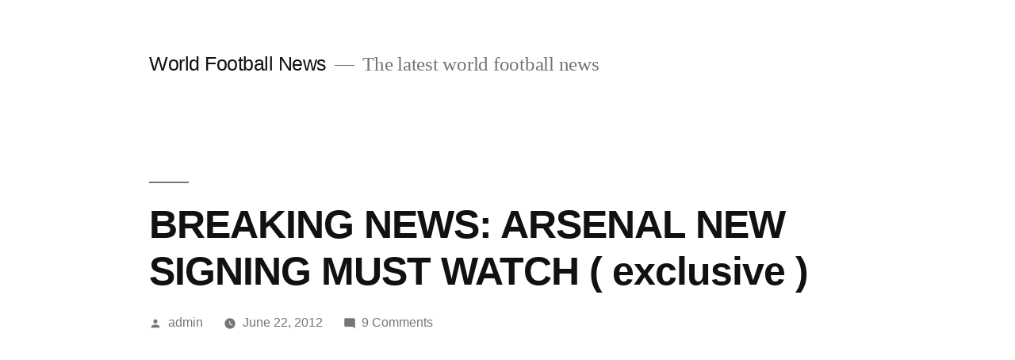

--- FILE ---
content_type: text/html; charset=UTF-8
request_url: https://www.world-football-news.info/breaking-news-arsenal-new-signing-must-watch-exclusive-2/
body_size: 10816
content:
<!doctype html>
<html lang="en-US">
<head>
	<meta charset="UTF-8" />
	<meta name="viewport" content="width=device-width, initial-scale=1.0" />
	<link rel="profile" href="https://gmpg.org/xfn/11" />
	<title>BREAKING NEWS: ARSENAL NEW SIGNING MUST WATCH ( exclusive ) &#8211; World Football News</title>
<meta name='robots' content='max-image-preview:large' />
<link rel="alternate" type="application/rss+xml" title="World Football News &raquo; Feed" href="https://www.world-football-news.info/feed/" />
<link rel="alternate" type="application/rss+xml" title="World Football News &raquo; Comments Feed" href="https://www.world-football-news.info/comments/feed/" />
<link rel="alternate" type="application/rss+xml" title="World Football News &raquo; BREAKING NEWS: ARSENAL NEW SIGNING MUST WATCH ( exclusive ) Comments Feed" href="https://www.world-football-news.info/breaking-news-arsenal-new-signing-must-watch-exclusive-2/feed/" />
<link rel="alternate" title="oEmbed (JSON)" type="application/json+oembed" href="https://www.world-football-news.info/wp-json/oembed/1.0/embed?url=https%3A%2F%2Fwww.world-football-news.info%2Fbreaking-news-arsenal-new-signing-must-watch-exclusive-2%2F" />
<link rel="alternate" title="oEmbed (XML)" type="text/xml+oembed" href="https://www.world-football-news.info/wp-json/oembed/1.0/embed?url=https%3A%2F%2Fwww.world-football-news.info%2Fbreaking-news-arsenal-new-signing-must-watch-exclusive-2%2F&#038;format=xml" />
<style id='wp-img-auto-sizes-contain-inline-css'>
img:is([sizes=auto i],[sizes^="auto," i]){contain-intrinsic-size:3000px 1500px}
/*# sourceURL=wp-img-auto-sizes-contain-inline-css */
</style>
<style id='wp-emoji-styles-inline-css'>

	img.wp-smiley, img.emoji {
		display: inline !important;
		border: none !important;
		box-shadow: none !important;
		height: 1em !important;
		width: 1em !important;
		margin: 0 0.07em !important;
		vertical-align: -0.1em !important;
		background: none !important;
		padding: 0 !important;
	}
/*# sourceURL=wp-emoji-styles-inline-css */
</style>
<style id='wp-block-library-inline-css'>
:root{--wp-block-synced-color:#7a00df;--wp-block-synced-color--rgb:122,0,223;--wp-bound-block-color:var(--wp-block-synced-color);--wp-editor-canvas-background:#ddd;--wp-admin-theme-color:#007cba;--wp-admin-theme-color--rgb:0,124,186;--wp-admin-theme-color-darker-10:#006ba1;--wp-admin-theme-color-darker-10--rgb:0,107,160.5;--wp-admin-theme-color-darker-20:#005a87;--wp-admin-theme-color-darker-20--rgb:0,90,135;--wp-admin-border-width-focus:2px}@media (min-resolution:192dpi){:root{--wp-admin-border-width-focus:1.5px}}.wp-element-button{cursor:pointer}:root .has-very-light-gray-background-color{background-color:#eee}:root .has-very-dark-gray-background-color{background-color:#313131}:root .has-very-light-gray-color{color:#eee}:root .has-very-dark-gray-color{color:#313131}:root .has-vivid-green-cyan-to-vivid-cyan-blue-gradient-background{background:linear-gradient(135deg,#00d084,#0693e3)}:root .has-purple-crush-gradient-background{background:linear-gradient(135deg,#34e2e4,#4721fb 50%,#ab1dfe)}:root .has-hazy-dawn-gradient-background{background:linear-gradient(135deg,#faaca8,#dad0ec)}:root .has-subdued-olive-gradient-background{background:linear-gradient(135deg,#fafae1,#67a671)}:root .has-atomic-cream-gradient-background{background:linear-gradient(135deg,#fdd79a,#004a59)}:root .has-nightshade-gradient-background{background:linear-gradient(135deg,#330968,#31cdcf)}:root .has-midnight-gradient-background{background:linear-gradient(135deg,#020381,#2874fc)}:root{--wp--preset--font-size--normal:16px;--wp--preset--font-size--huge:42px}.has-regular-font-size{font-size:1em}.has-larger-font-size{font-size:2.625em}.has-normal-font-size{font-size:var(--wp--preset--font-size--normal)}.has-huge-font-size{font-size:var(--wp--preset--font-size--huge)}.has-text-align-center{text-align:center}.has-text-align-left{text-align:left}.has-text-align-right{text-align:right}.has-fit-text{white-space:nowrap!important}#end-resizable-editor-section{display:none}.aligncenter{clear:both}.items-justified-left{justify-content:flex-start}.items-justified-center{justify-content:center}.items-justified-right{justify-content:flex-end}.items-justified-space-between{justify-content:space-between}.screen-reader-text{border:0;clip-path:inset(50%);height:1px;margin:-1px;overflow:hidden;padding:0;position:absolute;width:1px;word-wrap:normal!important}.screen-reader-text:focus{background-color:#ddd;clip-path:none;color:#444;display:block;font-size:1em;height:auto;left:5px;line-height:normal;padding:15px 23px 14px;text-decoration:none;top:5px;width:auto;z-index:100000}html :where(.has-border-color){border-style:solid}html :where([style*=border-top-color]){border-top-style:solid}html :where([style*=border-right-color]){border-right-style:solid}html :where([style*=border-bottom-color]){border-bottom-style:solid}html :where([style*=border-left-color]){border-left-style:solid}html :where([style*=border-width]){border-style:solid}html :where([style*=border-top-width]){border-top-style:solid}html :where([style*=border-right-width]){border-right-style:solid}html :where([style*=border-bottom-width]){border-bottom-style:solid}html :where([style*=border-left-width]){border-left-style:solid}html :where(img[class*=wp-image-]){height:auto;max-width:100%}:where(figure){margin:0 0 1em}html :where(.is-position-sticky){--wp-admin--admin-bar--position-offset:var(--wp-admin--admin-bar--height,0px)}@media screen and (max-width:600px){html :where(.is-position-sticky){--wp-admin--admin-bar--position-offset:0px}}

/*# sourceURL=wp-block-library-inline-css */
</style><style id='global-styles-inline-css'>
:root{--wp--preset--aspect-ratio--square: 1;--wp--preset--aspect-ratio--4-3: 4/3;--wp--preset--aspect-ratio--3-4: 3/4;--wp--preset--aspect-ratio--3-2: 3/2;--wp--preset--aspect-ratio--2-3: 2/3;--wp--preset--aspect-ratio--16-9: 16/9;--wp--preset--aspect-ratio--9-16: 9/16;--wp--preset--color--black: #000000;--wp--preset--color--cyan-bluish-gray: #abb8c3;--wp--preset--color--white: #FFF;--wp--preset--color--pale-pink: #f78da7;--wp--preset--color--vivid-red: #cf2e2e;--wp--preset--color--luminous-vivid-orange: #ff6900;--wp--preset--color--luminous-vivid-amber: #fcb900;--wp--preset--color--light-green-cyan: #7bdcb5;--wp--preset--color--vivid-green-cyan: #00d084;--wp--preset--color--pale-cyan-blue: #8ed1fc;--wp--preset--color--vivid-cyan-blue: #0693e3;--wp--preset--color--vivid-purple: #9b51e0;--wp--preset--color--primary: #0073a8;--wp--preset--color--secondary: #005075;--wp--preset--color--dark-gray: #111;--wp--preset--color--light-gray: #767676;--wp--preset--gradient--vivid-cyan-blue-to-vivid-purple: linear-gradient(135deg,rgb(6,147,227) 0%,rgb(155,81,224) 100%);--wp--preset--gradient--light-green-cyan-to-vivid-green-cyan: linear-gradient(135deg,rgb(122,220,180) 0%,rgb(0,208,130) 100%);--wp--preset--gradient--luminous-vivid-amber-to-luminous-vivid-orange: linear-gradient(135deg,rgb(252,185,0) 0%,rgb(255,105,0) 100%);--wp--preset--gradient--luminous-vivid-orange-to-vivid-red: linear-gradient(135deg,rgb(255,105,0) 0%,rgb(207,46,46) 100%);--wp--preset--gradient--very-light-gray-to-cyan-bluish-gray: linear-gradient(135deg,rgb(238,238,238) 0%,rgb(169,184,195) 100%);--wp--preset--gradient--cool-to-warm-spectrum: linear-gradient(135deg,rgb(74,234,220) 0%,rgb(151,120,209) 20%,rgb(207,42,186) 40%,rgb(238,44,130) 60%,rgb(251,105,98) 80%,rgb(254,248,76) 100%);--wp--preset--gradient--blush-light-purple: linear-gradient(135deg,rgb(255,206,236) 0%,rgb(152,150,240) 100%);--wp--preset--gradient--blush-bordeaux: linear-gradient(135deg,rgb(254,205,165) 0%,rgb(254,45,45) 50%,rgb(107,0,62) 100%);--wp--preset--gradient--luminous-dusk: linear-gradient(135deg,rgb(255,203,112) 0%,rgb(199,81,192) 50%,rgb(65,88,208) 100%);--wp--preset--gradient--pale-ocean: linear-gradient(135deg,rgb(255,245,203) 0%,rgb(182,227,212) 50%,rgb(51,167,181) 100%);--wp--preset--gradient--electric-grass: linear-gradient(135deg,rgb(202,248,128) 0%,rgb(113,206,126) 100%);--wp--preset--gradient--midnight: linear-gradient(135deg,rgb(2,3,129) 0%,rgb(40,116,252) 100%);--wp--preset--font-size--small: 19.5px;--wp--preset--font-size--medium: 20px;--wp--preset--font-size--large: 36.5px;--wp--preset--font-size--x-large: 42px;--wp--preset--font-size--normal: 22px;--wp--preset--font-size--huge: 49.5px;--wp--preset--spacing--20: 0.44rem;--wp--preset--spacing--30: 0.67rem;--wp--preset--spacing--40: 1rem;--wp--preset--spacing--50: 1.5rem;--wp--preset--spacing--60: 2.25rem;--wp--preset--spacing--70: 3.38rem;--wp--preset--spacing--80: 5.06rem;--wp--preset--shadow--natural: 6px 6px 9px rgba(0, 0, 0, 0.2);--wp--preset--shadow--deep: 12px 12px 50px rgba(0, 0, 0, 0.4);--wp--preset--shadow--sharp: 6px 6px 0px rgba(0, 0, 0, 0.2);--wp--preset--shadow--outlined: 6px 6px 0px -3px rgb(255, 255, 255), 6px 6px rgb(0, 0, 0);--wp--preset--shadow--crisp: 6px 6px 0px rgb(0, 0, 0);}:where(.is-layout-flex){gap: 0.5em;}:where(.is-layout-grid){gap: 0.5em;}body .is-layout-flex{display: flex;}.is-layout-flex{flex-wrap: wrap;align-items: center;}.is-layout-flex > :is(*, div){margin: 0;}body .is-layout-grid{display: grid;}.is-layout-grid > :is(*, div){margin: 0;}:where(.wp-block-columns.is-layout-flex){gap: 2em;}:where(.wp-block-columns.is-layout-grid){gap: 2em;}:where(.wp-block-post-template.is-layout-flex){gap: 1.25em;}:where(.wp-block-post-template.is-layout-grid){gap: 1.25em;}.has-black-color{color: var(--wp--preset--color--black) !important;}.has-cyan-bluish-gray-color{color: var(--wp--preset--color--cyan-bluish-gray) !important;}.has-white-color{color: var(--wp--preset--color--white) !important;}.has-pale-pink-color{color: var(--wp--preset--color--pale-pink) !important;}.has-vivid-red-color{color: var(--wp--preset--color--vivid-red) !important;}.has-luminous-vivid-orange-color{color: var(--wp--preset--color--luminous-vivid-orange) !important;}.has-luminous-vivid-amber-color{color: var(--wp--preset--color--luminous-vivid-amber) !important;}.has-light-green-cyan-color{color: var(--wp--preset--color--light-green-cyan) !important;}.has-vivid-green-cyan-color{color: var(--wp--preset--color--vivid-green-cyan) !important;}.has-pale-cyan-blue-color{color: var(--wp--preset--color--pale-cyan-blue) !important;}.has-vivid-cyan-blue-color{color: var(--wp--preset--color--vivid-cyan-blue) !important;}.has-vivid-purple-color{color: var(--wp--preset--color--vivid-purple) !important;}.has-black-background-color{background-color: var(--wp--preset--color--black) !important;}.has-cyan-bluish-gray-background-color{background-color: var(--wp--preset--color--cyan-bluish-gray) !important;}.has-white-background-color{background-color: var(--wp--preset--color--white) !important;}.has-pale-pink-background-color{background-color: var(--wp--preset--color--pale-pink) !important;}.has-vivid-red-background-color{background-color: var(--wp--preset--color--vivid-red) !important;}.has-luminous-vivid-orange-background-color{background-color: var(--wp--preset--color--luminous-vivid-orange) !important;}.has-luminous-vivid-amber-background-color{background-color: var(--wp--preset--color--luminous-vivid-amber) !important;}.has-light-green-cyan-background-color{background-color: var(--wp--preset--color--light-green-cyan) !important;}.has-vivid-green-cyan-background-color{background-color: var(--wp--preset--color--vivid-green-cyan) !important;}.has-pale-cyan-blue-background-color{background-color: var(--wp--preset--color--pale-cyan-blue) !important;}.has-vivid-cyan-blue-background-color{background-color: var(--wp--preset--color--vivid-cyan-blue) !important;}.has-vivid-purple-background-color{background-color: var(--wp--preset--color--vivid-purple) !important;}.has-black-border-color{border-color: var(--wp--preset--color--black) !important;}.has-cyan-bluish-gray-border-color{border-color: var(--wp--preset--color--cyan-bluish-gray) !important;}.has-white-border-color{border-color: var(--wp--preset--color--white) !important;}.has-pale-pink-border-color{border-color: var(--wp--preset--color--pale-pink) !important;}.has-vivid-red-border-color{border-color: var(--wp--preset--color--vivid-red) !important;}.has-luminous-vivid-orange-border-color{border-color: var(--wp--preset--color--luminous-vivid-orange) !important;}.has-luminous-vivid-amber-border-color{border-color: var(--wp--preset--color--luminous-vivid-amber) !important;}.has-light-green-cyan-border-color{border-color: var(--wp--preset--color--light-green-cyan) !important;}.has-vivid-green-cyan-border-color{border-color: var(--wp--preset--color--vivid-green-cyan) !important;}.has-pale-cyan-blue-border-color{border-color: var(--wp--preset--color--pale-cyan-blue) !important;}.has-vivid-cyan-blue-border-color{border-color: var(--wp--preset--color--vivid-cyan-blue) !important;}.has-vivid-purple-border-color{border-color: var(--wp--preset--color--vivid-purple) !important;}.has-vivid-cyan-blue-to-vivid-purple-gradient-background{background: var(--wp--preset--gradient--vivid-cyan-blue-to-vivid-purple) !important;}.has-light-green-cyan-to-vivid-green-cyan-gradient-background{background: var(--wp--preset--gradient--light-green-cyan-to-vivid-green-cyan) !important;}.has-luminous-vivid-amber-to-luminous-vivid-orange-gradient-background{background: var(--wp--preset--gradient--luminous-vivid-amber-to-luminous-vivid-orange) !important;}.has-luminous-vivid-orange-to-vivid-red-gradient-background{background: var(--wp--preset--gradient--luminous-vivid-orange-to-vivid-red) !important;}.has-very-light-gray-to-cyan-bluish-gray-gradient-background{background: var(--wp--preset--gradient--very-light-gray-to-cyan-bluish-gray) !important;}.has-cool-to-warm-spectrum-gradient-background{background: var(--wp--preset--gradient--cool-to-warm-spectrum) !important;}.has-blush-light-purple-gradient-background{background: var(--wp--preset--gradient--blush-light-purple) !important;}.has-blush-bordeaux-gradient-background{background: var(--wp--preset--gradient--blush-bordeaux) !important;}.has-luminous-dusk-gradient-background{background: var(--wp--preset--gradient--luminous-dusk) !important;}.has-pale-ocean-gradient-background{background: var(--wp--preset--gradient--pale-ocean) !important;}.has-electric-grass-gradient-background{background: var(--wp--preset--gradient--electric-grass) !important;}.has-midnight-gradient-background{background: var(--wp--preset--gradient--midnight) !important;}.has-small-font-size{font-size: var(--wp--preset--font-size--small) !important;}.has-medium-font-size{font-size: var(--wp--preset--font-size--medium) !important;}.has-large-font-size{font-size: var(--wp--preset--font-size--large) !important;}.has-x-large-font-size{font-size: var(--wp--preset--font-size--x-large) !important;}
/*# sourceURL=global-styles-inline-css */
</style>

<style id='classic-theme-styles-inline-css'>
/*! This file is auto-generated */
.wp-block-button__link{color:#fff;background-color:#32373c;border-radius:9999px;box-shadow:none;text-decoration:none;padding:calc(.667em + 2px) calc(1.333em + 2px);font-size:1.125em}.wp-block-file__button{background:#32373c;color:#fff;text-decoration:none}
/*# sourceURL=/wp-includes/css/classic-themes.min.css */
</style>
<link rel='stylesheet' id='dashicons-css' href='https://www.world-football-news.info/wp-includes/css/dashicons.min.css?ver=6.9' media='all' />
<link rel='stylesheet' id='admin-bar-css' href='https://www.world-football-news.info/wp-includes/css/admin-bar.min.css?ver=6.9' media='all' />
<style id='admin-bar-inline-css'>

    /* Hide CanvasJS credits for P404 charts specifically */
    #p404RedirectChart .canvasjs-chart-credit {
        display: none !important;
    }
    
    #p404RedirectChart canvas {
        border-radius: 6px;
    }

    .p404-redirect-adminbar-weekly-title {
        font-weight: bold;
        font-size: 14px;
        color: #fff;
        margin-bottom: 6px;
    }

    #wpadminbar #wp-admin-bar-p404_free_top_button .ab-icon:before {
        content: "\f103";
        color: #dc3545;
        top: 3px;
    }
    
    #wp-admin-bar-p404_free_top_button .ab-item {
        min-width: 80px !important;
        padding: 0px !important;
    }
    
    /* Ensure proper positioning and z-index for P404 dropdown */
    .p404-redirect-adminbar-dropdown-wrap { 
        min-width: 0; 
        padding: 0;
        position: static !important;
    }
    
    #wpadminbar #wp-admin-bar-p404_free_top_button_dropdown {
        position: static !important;
    }
    
    #wpadminbar #wp-admin-bar-p404_free_top_button_dropdown .ab-item {
        padding: 0 !important;
        margin: 0 !important;
    }
    
    .p404-redirect-dropdown-container {
        min-width: 340px;
        padding: 18px 18px 12px 18px;
        background: #23282d !important;
        color: #fff;
        border-radius: 12px;
        box-shadow: 0 8px 32px rgba(0,0,0,0.25);
        margin-top: 10px;
        position: relative !important;
        z-index: 999999 !important;
        display: block !important;
        border: 1px solid #444;
    }
    
    /* Ensure P404 dropdown appears on hover */
    #wpadminbar #wp-admin-bar-p404_free_top_button .p404-redirect-dropdown-container { 
        display: none !important;
    }
    
    #wpadminbar #wp-admin-bar-p404_free_top_button:hover .p404-redirect-dropdown-container { 
        display: block !important;
    }
    
    #wpadminbar #wp-admin-bar-p404_free_top_button:hover #wp-admin-bar-p404_free_top_button_dropdown .p404-redirect-dropdown-container {
        display: block !important;
    }
    
    .p404-redirect-card {
        background: #2c3338;
        border-radius: 8px;
        padding: 18px 18px 12px 18px;
        box-shadow: 0 2px 8px rgba(0,0,0,0.07);
        display: flex;
        flex-direction: column;
        align-items: flex-start;
        border: 1px solid #444;
    }
    
    .p404-redirect-btn {
        display: inline-block;
        background: #dc3545;
        color: #fff !important;
        font-weight: bold;
        padding: 5px 22px;
        border-radius: 8px;
        text-decoration: none;
        font-size: 17px;
        transition: background 0.2s, box-shadow 0.2s;
        margin-top: 8px;
        box-shadow: 0 2px 8px rgba(220,53,69,0.15);
        text-align: center;
        line-height: 1.6;
    }
    
    .p404-redirect-btn:hover {
        background: #c82333;
        color: #fff !important;
        box-shadow: 0 4px 16px rgba(220,53,69,0.25);
    }
    
    /* Prevent conflicts with other admin bar dropdowns */
    #wpadminbar .ab-top-menu > li:hover > .ab-item,
    #wpadminbar .ab-top-menu > li.hover > .ab-item {
        z-index: auto;
    }
    
    #wpadminbar #wp-admin-bar-p404_free_top_button:hover > .ab-item {
        z-index: 999998 !important;
    }
    
/*# sourceURL=admin-bar-inline-css */
</style>
<link rel='stylesheet' id='twentynineteen-style-css' href='https://www.world-football-news.info/wp-content/themes/twentynineteen/style.css?ver=3.2' media='all' />
<link rel='stylesheet' id='twentynineteen-print-style-css' href='https://www.world-football-news.info/wp-content/themes/twentynineteen/print.css?ver=3.2' media='print' />
<link rel="https://api.w.org/" href="https://www.world-football-news.info/wp-json/" /><link rel="alternate" title="JSON" type="application/json" href="https://www.world-football-news.info/wp-json/wp/v2/posts/51" /><link rel="EditURI" type="application/rsd+xml" title="RSD" href="https://www.world-football-news.info/xmlrpc.php?rsd" />
<meta name="generator" content="WordPress 6.9" />
<link rel="canonical" href="https://www.world-football-news.info/breaking-news-arsenal-new-signing-must-watch-exclusive-2/" />
<link rel='shortlink' href='https://www.world-football-news.info/?p=51' />
</head>

<body class="wp-singular post-template-default single single-post postid-51 single-format-standard wp-embed-responsive wp-theme-twentynineteen singular image-filters-enabled">
<div id="page" class="site">
	<a class="skip-link screen-reader-text" href="#content">
		Skip to content	</a>

		<header id="masthead" class="site-header">

			<div class="site-branding-container">
				<div class="site-branding">

									<p class="site-title"><a href="https://www.world-football-news.info/" rel="home" >World Football News</a></p>
			
				<p class="site-description">
				The latest world football news			</p>
			</div><!-- .site-branding -->
			</div><!-- .site-branding-container -->

					</header><!-- #masthead -->

	<div id="content" class="site-content">

	<div id="primary" class="content-area">
		<main id="main" class="site-main">

			
<article id="post-51" class="post-51 post type-post status-publish format-standard hentry category-football-news tag-arsenal tag-breaking tag-exclusive tag-must tag-news tag-signing tag-watch entry">
		<header class="entry-header">
		
<h1 class="entry-title">BREAKING NEWS: ARSENAL NEW SIGNING MUST WATCH ( exclusive )</h1>
<div class="entry-meta">
	<span class="byline"><svg class="svg-icon" width="16" height="16" aria-hidden="true" role="img" focusable="false" viewBox="0 0 24 24" version="1.1" xmlns="http://www.w3.org/2000/svg" xmlns:xlink="http://www.w3.org/1999/xlink"><path d="M12 12c2.21 0 4-1.79 4-4s-1.79-4-4-4-4 1.79-4 4 1.79 4 4 4zm0 2c-2.67 0-8 1.34-8 4v2h16v-2c0-2.66-5.33-4-8-4z"></path><path d="M0 0h24v24H0z" fill="none"></path></svg><span class="screen-reader-text">Posted by</span><span class="author vcard"><a class="url fn n" href="https://www.world-football-news.info/author/admin/">admin</a></span></span>	<span class="posted-on"><svg class="svg-icon" width="16" height="16" aria-hidden="true" role="img" focusable="false" xmlns="http://www.w3.org/2000/svg" viewBox="0 0 24 24"><defs><path id="a" d="M0 0h24v24H0V0z"></path></defs><clipPath id="b"><use xlink:href="#a" overflow="visible"></use></clipPath><path clip-path="url(#b)" d="M12 2C6.5 2 2 6.5 2 12s4.5 10 10 10 10-4.5 10-10S17.5 2 12 2zm4.2 14.2L11 13V7h1.5v5.2l4.5 2.7-.8 1.3z"></path></svg><a href="https://www.world-football-news.info/breaking-news-arsenal-new-signing-must-watch-exclusive-2/" rel="bookmark"><time class="entry-date published updated" datetime="2012-06-22T11:56:05+00:00">June 22, 2012</time></a></span>	<span class="comment-count">
				<span class="comments-link"><svg class="svg-icon" width="16" height="16" aria-hidden="true" role="img" focusable="false" viewBox="0 0 24 24" version="1.1" xmlns="http://www.w3.org/2000/svg" xmlns:xlink="http://www.w3.org/1999/xlink"><path d="M21.99 4c0-1.1-.89-2-1.99-2H4c-1.1 0-2 .9-2 2v12c0 1.1.9 2 2 2h14l4 4-.01-18z"></path><path d="M0 0h24v24H0z" fill="none"></path></svg><a href="https://www.world-football-news.info/breaking-news-arsenal-new-signing-must-watch-exclusive-2/#comments">9 Comments<span class="screen-reader-text"> on BREAKING NEWS: ARSENAL NEW SIGNING MUST WATCH ( exclusive )</span></a></span>	</span>
	</div><!-- .entry-meta -->
		</header>
	
	<div class="entry-content">
		<p><object width="425" height="355"><param name="movie" value="http://www.youtube.com/v/q4uklEB0x0Q?fs=1"></param><param name="allowFullScreen" value="true"></param><embed src="http://www.youtube.com/v/q4uklEB0x0Q?fs=1&#038;rel=0" type="application/x-shockwave-flash" width="425" height="355" allowfullscreen="true"></embed></object></p>
<p><a href="http://www.world-football-news.info">Planet Football News</a> <strong>Video Rating: 5 / five</strong></p>
	</div><!-- .entry-content -->

	<footer class="entry-footer">
		<span class="byline"><svg class="svg-icon" width="16" height="16" aria-hidden="true" role="img" focusable="false" viewBox="0 0 24 24" version="1.1" xmlns="http://www.w3.org/2000/svg" xmlns:xlink="http://www.w3.org/1999/xlink"><path d="M12 12c2.21 0 4-1.79 4-4s-1.79-4-4-4-4 1.79-4 4 1.79 4 4 4zm0 2c-2.67 0-8 1.34-8 4v2h16v-2c0-2.66-5.33-4-8-4z"></path><path d="M0 0h24v24H0z" fill="none"></path></svg><span class="screen-reader-text">Posted by</span><span class="author vcard"><a class="url fn n" href="https://www.world-football-news.info/author/admin/">admin</a></span></span><span class="posted-on"><svg class="svg-icon" width="16" height="16" aria-hidden="true" role="img" focusable="false" xmlns="http://www.w3.org/2000/svg" viewBox="0 0 24 24"><defs><path id="a" d="M0 0h24v24H0V0z"></path></defs><clipPath id="b"><use xlink:href="#a" overflow="visible"></use></clipPath><path clip-path="url(#b)" d="M12 2C6.5 2 2 6.5 2 12s4.5 10 10 10 10-4.5 10-10S17.5 2 12 2zm4.2 14.2L11 13V7h1.5v5.2l4.5 2.7-.8 1.3z"></path></svg><a href="https://www.world-football-news.info/breaking-news-arsenal-new-signing-must-watch-exclusive-2/" rel="bookmark"><time class="entry-date published updated" datetime="2012-06-22T11:56:05+00:00">June 22, 2012</time></a></span><span class="cat-links"><svg class="svg-icon" width="16" height="16" aria-hidden="true" role="img" focusable="false" xmlns="http://www.w3.org/2000/svg" viewBox="0 0 24 24"><path d="M10 4H4c-1.1 0-1.99.9-1.99 2L2 18c0 1.1.9 2 2 2h16c1.1 0 2-.9 2-2V8c0-1.1-.9-2-2-2h-8l-2-2z"></path><path d="M0 0h24v24H0z" fill="none"></path></svg><span class="screen-reader-text">Posted in</span><a href="https://www.world-football-news.info/category/football-news/" rel="category tag">Football News</a></span><span class="tags-links"><svg class="svg-icon" width="16" height="16" aria-hidden="true" role="img" focusable="false" xmlns="http://www.w3.org/2000/svg" viewBox="0 0 24 24"><path d="M21.41 11.58l-9-9C12.05 2.22 11.55 2 11 2H4c-1.1 0-2 .9-2 2v7c0 .55.22 1.05.59 1.42l9 9c.36.36.86.58 1.41.58.55 0 1.05-.22 1.41-.59l7-7c.37-.36.59-.86.59-1.41 0-.55-.23-1.06-.59-1.42zM5.5 7C4.67 7 4 6.33 4 5.5S4.67 4 5.5 4 7 4.67 7 5.5 6.33 7 5.5 7z"></path><path d="M0 0h24v24H0z" fill="none"></path></svg><span class="screen-reader-text">Tags: </span><a href="https://www.world-football-news.info/tag/arsenal/" rel="tag">Arsenal</a>, <a href="https://www.world-football-news.info/tag/breaking/" rel="tag">Breaking</a>, <a href="https://www.world-football-news.info/tag/exclusive/" rel="tag">exclusive</a>, <a href="https://www.world-football-news.info/tag/must/" rel="tag">MUST</a>, <a href="https://www.world-football-news.info/tag/news/" rel="tag">News</a>, <a href="https://www.world-football-news.info/tag/signing/" rel="tag">SIGNING</a>, <a href="https://www.world-football-news.info/tag/watch/" rel="tag">WATCH</a></span>	</footer><!-- .entry-footer -->

				
</article><!-- #post-51 -->

	<nav class="navigation post-navigation" aria-label="Posts">
		<h2 class="screen-reader-text">Post navigation</h2>
		<div class="nav-links"><div class="nav-previous"><a href="https://www.world-football-news.info/breaking-news-arsenal-new-signing-must-watch-exclusive/" rel="prev"><span class="meta-nav" aria-hidden="true">Previous Post</span> <span class="screen-reader-text">Previous post:</span> <br/><span class="post-title">BREAKING NEWS: ARSENAL NEW SIGNING MUST WATCH ( exclusive )</span></a></div><div class="nav-next"><a href="https://www.world-football-news.info/transfer-news-and-rumours-arsenal-liverpool-manchester-utd-real-madrid-wmv/" rel="next"><span class="meta-nav" aria-hidden="true">Next Post</span> <span class="screen-reader-text">Next post:</span> <br/><span class="post-title">Transfer News and Rumours &#8211; Arsenal Liverpool Manchester Utd Real Madrid.wmv</span></a></div></div>
	</nav>
<div id="comments" class="comments-area comments-closed">
	<div class="comments-title-wrap">
		<h2 class="comments-title">
		9 replies on &ldquo;BREAKING NEWS: ARSENAL NEW SIGNING MUST WATCH ( exclusive )&rdquo;		</h2><!-- .comments-title -->
			</div><!-- .comments-title-wrap -->
			<ol class="comment-list">
					<li id="comment-660" class="comment even thread-even depth-1">
			<article id="div-comment-660" class="comment-body">
				<footer class="comment-meta">
					<div class="comment-author vcard">
						<img alt='' src='https://secure.gravatar.com/avatar/26a4e637403a0b6562d9a2cf1c4b8faffcbaed846ef29656c9c93528b5893151?s=60&#038;d=mm&#038;r=g' srcset='https://secure.gravatar.com/avatar/26a4e637403a0b6562d9a2cf1c4b8faffcbaed846ef29656c9c93528b5893151?s=120&#038;d=mm&#038;r=g 2x' class='avatar avatar-60 photo' height='60' width='60' decoding='async'/><b class="fn">xxAbuSufiyaaNxx</b> <span class="screen-reader-text says">says:</span>					</div><!-- .comment-author -->

					<div class="comment-metadata">
						<a href="https://www.world-football-news.info/breaking-news-arsenal-new-signing-must-watch-exclusive-2/#comment-660"><time datetime="2012-06-22T12:20:45+00:00">June 22, 2012 at 12:20 pm</time></a>					</div><!-- .comment-metadata -->

					
					
				</footer><!-- .comment-meta -->

				<div class="comment-content">
					<p>LOL﻿ yeah he my cousin</p>
				</div><!-- .comment-content -->

			</article><!-- .comment-body -->

					</li><!-- #comment-## -->
		<li id="comment-661" class="comment odd alt thread-odd thread-alt depth-1">
			<article id="div-comment-661" class="comment-body">
				<footer class="comment-meta">
					<div class="comment-author vcard">
						<img alt='' src='https://secure.gravatar.com/avatar/358c046f94deea1c26d75d2baf6cef0aeced182f53639de4495be1f1a4c8616d?s=60&#038;d=mm&#038;r=g' srcset='https://secure.gravatar.com/avatar/358c046f94deea1c26d75d2baf6cef0aeced182f53639de4495be1f1a4c8616d?s=120&#038;d=mm&#038;r=g 2x' class='avatar avatar-60 photo' height='60' width='60' decoding='async'/><b class="fn">FritosTheBean55</b> <span class="screen-reader-text says">says:</span>					</div><!-- .comment-author -->

					<div class="comment-metadata">
						<a href="https://www.world-football-news.info/breaking-news-arsenal-new-signing-must-watch-exclusive-2/#comment-661"><time datetime="2012-06-22T12:48:45+00:00">June 22, 2012 at 12:48 pm</time></a>					</div><!-- .comment-metadata -->

					
					
				</footer><!-- .comment-meta -->

				<div class="comment-content">
					<p>LOL! This guys is﻿ awsome</p>
				</div><!-- .comment-content -->

			</article><!-- .comment-body -->

					</li><!-- #comment-## -->
		<li id="comment-662" class="comment even thread-even depth-1">
			<article id="div-comment-662" class="comment-body">
				<footer class="comment-meta">
					<div class="comment-author vcard">
						<img alt='' src='https://secure.gravatar.com/avatar/613623fc8d8fcd5220bd8d9164279bdc7d8673c7e7f2beb53124298d93c106e1?s=60&#038;d=mm&#038;r=g' srcset='https://secure.gravatar.com/avatar/613623fc8d8fcd5220bd8d9164279bdc7d8673c7e7f2beb53124298d93c106e1?s=120&#038;d=mm&#038;r=g 2x' class='avatar avatar-60 photo' height='60' width='60' decoding='async'/><b class="fn">MuDfx</b> <span class="screen-reader-text says">says:</span>					</div><!-- .comment-author -->

					<div class="comment-metadata">
						<a href="https://www.world-football-news.info/breaking-news-arsenal-new-signing-must-watch-exclusive-2/#comment-662"><time datetime="2012-06-22T13:04:13+00:00">June 22, 2012 at 1:04 pm</time></a>					</div><!-- .comment-metadata -->

					
					
				</footer><!-- .comment-meta -->

				<div class="comment-content">
					<p>Lol funny , is﻿ that shahn your cousin .</p>
				</div><!-- .comment-content -->

			</article><!-- .comment-body -->

					</li><!-- #comment-## -->
		<li id="comment-663" class="comment odd alt thread-odd thread-alt depth-1">
			<article id="div-comment-663" class="comment-body">
				<footer class="comment-meta">
					<div class="comment-author vcard">
						<img alt='' src='https://secure.gravatar.com/avatar/030a42bec226575331d6aefb7f5de283e1bbae87033cc1b6101d0b856e9ef166?s=60&#038;d=mm&#038;r=g' srcset='https://secure.gravatar.com/avatar/030a42bec226575331d6aefb7f5de283e1bbae87033cc1b6101d0b856e9ef166?s=120&#038;d=mm&#038;r=g 2x' class='avatar avatar-60 photo' height='60' width='60' loading='lazy' decoding='async'/><b class="fn">xxAbuSufiyaaNxx</b> <span class="screen-reader-text says">says:</span>					</div><!-- .comment-author -->

					<div class="comment-metadata">
						<a href="https://www.world-football-news.info/breaking-news-arsenal-new-signing-must-watch-exclusive-2/#comment-663"><time datetime="2012-06-22T13:57:28+00:00">June 22, 2012 at 1:57 pm</time></a>					</div><!-- .comment-metadata -->

					
					
				</footer><!-- .comment-meta -->

				<div class="comment-content">
					<p>@majkhanaslam﻿ Inshallah I&#8217;ll be back fully soon. I need to sort out Internet for the new flat</p>
				</div><!-- .comment-content -->

			</article><!-- .comment-body -->

					</li><!-- #comment-## -->
		<li id="comment-664" class="comment even thread-even depth-1">
			<article id="div-comment-664" class="comment-body">
				<footer class="comment-meta">
					<div class="comment-author vcard">
						<img alt='' src='https://secure.gravatar.com/avatar/3779fd111fe5e80673c971e668a8afc647e5821aad1de4d7936d2c89d3ac30ba?s=60&#038;d=mm&#038;r=g' srcset='https://secure.gravatar.com/avatar/3779fd111fe5e80673c971e668a8afc647e5821aad1de4d7936d2c89d3ac30ba?s=120&#038;d=mm&#038;r=g 2x' class='avatar avatar-60 photo' height='60' width='60' loading='lazy' decoding='async'/><b class="fn">xxAbuSufiyaaNxx</b> <span class="screen-reader-text says">says:</span>					</div><!-- .comment-author -->

					<div class="comment-metadata">
						<a href="https://www.world-football-news.info/breaking-news-arsenal-new-signing-must-watch-exclusive-2/#comment-664"><time datetime="2012-06-22T14:39:28+00:00">June 22, 2012 at 2:39 pm</time></a>					</div><!-- .comment-metadata -->

					
					
				</footer><!-- .comment-meta -->

				<div class="comment-content">
					<p>@IslamGamingCommunity Yeah I&#8217;ll join inshallah. I&#8217;m still sorting out my new flat so I have no Internet untill a few weeks than﻿ I&#8217;ll be active again</p>
				</div><!-- .comment-content -->

			</article><!-- .comment-body -->

					</li><!-- #comment-## -->
		<li id="comment-665" class="comment odd alt thread-odd thread-alt depth-1">
			<article id="div-comment-665" class="comment-body">
				<footer class="comment-meta">
					<div class="comment-author vcard">
						<img alt='' src='https://secure.gravatar.com/avatar/f8857c5794af3f34d560c52b66c5c1d6d90a1aa08f75176f5547898bfd8df67c?s=60&#038;d=mm&#038;r=g' srcset='https://secure.gravatar.com/avatar/f8857c5794af3f34d560c52b66c5c1d6d90a1aa08f75176f5547898bfd8df67c?s=120&#038;d=mm&#038;r=g 2x' class='avatar avatar-60 photo' height='60' width='60' loading='lazy' decoding='async'/><b class="fn">xxAbuSufiyaaNxx</b> <span class="screen-reader-text says">says:</span>					</div><!-- .comment-author -->

					<div class="comment-metadata">
						<a href="https://www.world-football-news.info/breaking-news-arsenal-new-signing-must-watch-exclusive-2/#comment-665"><time datetime="2012-06-22T15:08:21+00:00">June 22, 2012 at 3:08 pm</time></a>					</div><!-- .comment-metadata -->

					
					
				</footer><!-- .comment-meta -->

				<div class="comment-content">
					<p>@uddinrb Looool yeah he is.﻿ I&#8217;m Mauritian Too</p>
				</div><!-- .comment-content -->

			</article><!-- .comment-body -->

					</li><!-- #comment-## -->
		<li id="comment-666" class="comment even thread-even depth-1">
			<article id="div-comment-666" class="comment-body">
				<footer class="comment-meta">
					<div class="comment-author vcard">
						<img alt='' src='https://secure.gravatar.com/avatar/9e52cd69b8f15becc5ba894cd1121d7414cf78dff8ecd540802b9274c6e0a03f?s=60&#038;d=mm&#038;r=g' srcset='https://secure.gravatar.com/avatar/9e52cd69b8f15becc5ba894cd1121d7414cf78dff8ecd540802b9274c6e0a03f?s=120&#038;d=mm&#038;r=g 2x' class='avatar avatar-60 photo' height='60' width='60' loading='lazy' decoding='async'/><b class="fn">IslamGamingCommunity</b> <span class="screen-reader-text says">says:</span>					</div><!-- .comment-author -->

					<div class="comment-metadata">
						<a href="https://www.world-football-news.info/breaking-news-arsenal-new-signing-must-watch-exclusive-2/#comment-666"><time datetime="2012-06-22T15:36:07+00:00">June 22, 2012 at 3:36 pm</time></a>					</div><!-- .comment-metadata -->

					
					
				</footer><!-- .comment-meta -->

				<div class="comment-content">
					<p>Hey,﻿ we never got a reply from you on our question we sent you in a PM. would you like to join the Community?</p>
				</div><!-- .comment-content -->

			</article><!-- .comment-body -->

					</li><!-- #comment-## -->
		<li id="comment-667" class="comment odd alt thread-odd thread-alt depth-1">
			<article id="div-comment-667" class="comment-body">
				<footer class="comment-meta">
					<div class="comment-author vcard">
						<img alt='' src='https://secure.gravatar.com/avatar/0184b45fcbbed5f2d1658a4b40c3de5b507506a488dfa975f9c433fc83b8830c?s=60&#038;d=mm&#038;r=g' srcset='https://secure.gravatar.com/avatar/0184b45fcbbed5f2d1658a4b40c3de5b507506a488dfa975f9c433fc83b8830c?s=120&#038;d=mm&#038;r=g 2x' class='avatar avatar-60 photo' height='60' width='60' loading='lazy' decoding='async'/><b class="fn">uddinrb</b> <span class="screen-reader-text says">says:</span>					</div><!-- .comment-author -->

					<div class="comment-metadata">
						<a href="https://www.world-football-news.info/breaking-news-arsenal-new-signing-must-watch-exclusive-2/#comment-667"><time datetime="2012-06-22T16:16:39+00:00">June 22, 2012 at 4:16 pm</time></a>					</div><!-- .comment-metadata -->

					
					
				</footer><!-- .comment-meta -->

				<div class="comment-content">
					<p>I﻿ believe hes from Mauritius judging from the broken french accent &#038; nose!!!!! Looool</p>
				</div><!-- .comment-content -->

			</article><!-- .comment-body -->

					</li><!-- #comment-## -->
		<li id="comment-668" class="comment even thread-even depth-1">
			<article id="div-comment-668" class="comment-body">
				<footer class="comment-meta">
					<div class="comment-author vcard">
						<img alt='' src='https://secure.gravatar.com/avatar/fac1566f4eee1256656ed4a11c9b47452ccaa375070dfadd236d2ddbdd03151c?s=60&#038;d=mm&#038;r=g' srcset='https://secure.gravatar.com/avatar/fac1566f4eee1256656ed4a11c9b47452ccaa375070dfadd236d2ddbdd03151c?s=120&#038;d=mm&#038;r=g 2x' class='avatar avatar-60 photo' height='60' width='60' loading='lazy' decoding='async'/><b class="fn">majkhanaslam</b> <span class="screen-reader-text says">says:</span>					</div><!-- .comment-author -->

					<div class="comment-metadata">
						<a href="https://www.world-football-news.info/breaking-news-arsenal-new-signing-must-watch-exclusive-2/#comment-668"><time datetime="2012-06-22T16:25:28+00:00">June 22, 2012 at 4:25 pm</time></a>					</div><!-- .comment-metadata -->

					
					
				</footer><!-- .comment-meta -->

				<div class="comment-content">
					<p>nice vid bro good﻿ to see u back mate</p>
				</div><!-- .comment-content -->

			</article><!-- .comment-body -->

					</li><!-- #comment-## -->
		</ol><!-- .comment-list -->
					<p class="no-comments">
				Comments are closed.			</p>
			</div><!-- #comments -->

		</main><!-- #main -->
	</div><!-- #primary -->


	</div><!-- #content -->

	<footer id="colophon" class="site-footer">
		
	<aside class="widget-area" aria-label="Footer">
							<div class="widget-column footer-widget-1">
					<section id="text-3" class="widget widget_text">			<div class="textwidget"><iframe src="https://www.youtube.com/embed/goQJ3JRSYgk" frameborder="0" allowfullscreen></iframe>
</div>
		</section><section id="categories-3" class="widget widget_categories"><h2 class="widget-title">Categories</h2><nav aria-label="Categories">
			<ul>
					<li class="cat-item cat-item-3"><a href="https://www.world-football-news.info/category/football-news/">Football News</a>
</li>
	<li class="cat-item cat-item-421"><a href="https://www.world-football-news.info/category/rugby-news/">Rugby News</a>
</li>
	<li class="cat-item cat-item-1"><a href="https://www.world-football-news.info/category/uncategorized/">Uncategorized</a>
</li>
			</ul>

			</nav></section><section id="tag_cloud-3" class="widget widget_tag_cloud"><h2 class="widget-title">Tags</h2><nav aria-label="Tags"><div class="tagcloud"><a href="https://www.world-football-news.info/tag/2011/" class="tag-cloud-link tag-link-147 tag-link-position-1" style="font-size: 8pt;" aria-label="2011 (3 items)">2011</a>
<a href="https://www.world-football-news.info/tag/2012/" class="tag-cloud-link tag-link-78 tag-link-position-2" style="font-size: 13.052631578947pt;" aria-label="2012 (11 items)">2012</a>
<a href="https://www.world-football-news.info/tag/arsenal/" class="tag-cloud-link tag-link-11 tag-link-position-3" style="font-size: 18.631578947368pt;" aria-label="Arsenal (40 items)">Arsenal</a>
<a href="https://www.world-football-news.info/tag/barcelona/" class="tag-cloud-link tag-link-54 tag-link-position-4" style="font-size: 10.631578947368pt;" aria-label="Barcelona (6 items)">Barcelona</a>
<a href="https://www.world-football-news.info/tag/blues/" class="tag-cloud-link tag-link-31 tag-link-position-5" style="font-size: 14.947368421053pt;" aria-label="Blues (17 items)">Blues</a>
<a href="https://www.world-football-news.info/tag/brazil/" class="tag-cloud-link tag-link-248 tag-link-position-6" style="font-size: 9.8947368421053pt;" aria-label="Brazil (5 items)">Brazil</a>
<a href="https://www.world-football-news.info/tag/breaking/" class="tag-cloud-link tag-link-29 tag-link-position-7" style="font-size: 12.210526315789pt;" aria-label="Breaking (9 items)">Breaking</a>
<a href="https://www.world-football-news.info/tag/chelsea/" class="tag-cloud-link tag-link-30 tag-link-position-8" style="font-size: 18.631578947368pt;" aria-label="Chelsea (40 items)">Chelsea</a>
<a href="https://www.world-football-news.info/tag/city/" class="tag-cloud-link tag-link-58 tag-link-position-9" style="font-size: 9.8947368421053pt;" aria-label="City (5 items)">City</a>
<a href="https://www.world-football-news.info/tag/cristiano/" class="tag-cloud-link tag-link-110 tag-link-position-10" style="font-size: 8pt;" aria-label="Cristiano (3 items)">Cristiano</a>
<a href="https://www.world-football-news.info/tag/england/" class="tag-cloud-link tag-link-353 tag-link-position-11" style="font-size: 11.157894736842pt;" aria-label="England (7 items)">England</a>
<a href="https://www.world-football-news.info/tag/fans/" class="tag-cloud-link tag-link-14 tag-link-position-12" style="font-size: 9.0526315789474pt;" aria-label="fans (4 items)">fans</a>
<a href="https://www.world-football-news.info/tag/football/" class="tag-cloud-link tag-link-43 tag-link-position-13" style="font-size: 13.368421052632pt;" aria-label="Football (12 items)">Football</a>
<a href="https://www.world-football-news.info/tag/global/" class="tag-cloud-link tag-link-24 tag-link-position-14" style="font-size: 9.8947368421053pt;" aria-label="Global (5 items)">Global</a>
<a href="https://www.world-football-news.info/tag/goals/" class="tag-cloud-link tag-link-125 tag-link-position-15" style="font-size: 13.789473684211pt;" aria-label="GOALS (13 items)">GOALS</a>
<a href="https://www.world-football-news.info/tag/headlines/" class="tag-cloud-link tag-link-32 tag-link-position-16" style="font-size: 15.157894736842pt;" aria-label="headlines (18 items)">headlines</a>
<a href="https://www.world-football-news.info/tag/highlights/" class="tag-cloud-link tag-link-126 tag-link-position-17" style="font-size: 12.210526315789pt;" aria-label="HIGHLIGHTS (9 items)">HIGHLIGHTS</a>
<a href="https://www.world-football-news.info/tag/home/" class="tag-cloud-link tag-link-359 tag-link-position-18" style="font-size: 8pt;" aria-label="Home (3 items)">Home</a>
<a href="https://www.world-football-news.info/tag/ireland/" class="tag-cloud-link tag-link-361 tag-link-position-19" style="font-size: 9.8947368421053pt;" aria-label="Ireland (5 items)">Ireland</a>
<a href="https://www.world-football-news.info/tag/irish/" class="tag-cloud-link tag-link-360 tag-link-position-20" style="font-size: 8pt;" aria-label="Irish (3 items)">Irish</a>
<a href="https://www.world-football-news.info/tag/league/" class="tag-cloud-link tag-link-8 tag-link-position-21" style="font-size: 12.210526315789pt;" aria-label="League (9 items)">League</a>
<a href="https://www.world-football-news.info/tag/liga/" class="tag-cloud-link tag-link-130 tag-link-position-22" style="font-size: 9.0526315789474pt;" aria-label="Liga (4 items)">Liga</a>
<a href="https://www.world-football-news.info/tag/madrid/" class="tag-cloud-link tag-link-27 tag-link-position-23" style="font-size: 18.421052631579pt;" aria-label="Madrid (38 items)">Madrid</a>
<a href="https://www.world-football-news.info/tag/manchester/" class="tag-cloud-link tag-link-18 tag-link-position-24" style="font-size: 16.210526315789pt;" aria-label="Manchester (23 items)">Manchester</a>
<a href="https://www.world-football-news.info/tag/milan/" class="tag-cloud-link tag-link-53 tag-link-position-25" style="font-size: 8pt;" aria-label="Milan (3 items)">Milan</a>
<a href="https://www.world-football-news.info/tag/nations/" class="tag-cloud-link tag-link-357 tag-link-position-26" style="font-size: 8pt;" aria-label="Nations (3 items)">Nations</a>
<a href="https://www.world-football-news.info/tag/news/" class="tag-cloud-link tag-link-9 tag-link-position-27" style="font-size: 22pt;" aria-label="News (85 items)">News</a>
<a href="https://www.world-football-news.info/tag/neymar/" class="tag-cloud-link tag-link-190 tag-link-position-28" style="font-size: 9.8947368421053pt;" aria-label="Neymar (5 items)">Neymar</a>
<a href="https://www.world-football-news.info/tag/premier/" class="tag-cloud-link tag-link-60 tag-link-position-29" style="font-size: 9.0526315789474pt;" aria-label="Premier (4 items)">Premier</a>
<a href="https://www.world-football-news.info/tag/real/" class="tag-cloud-link tag-link-4 tag-link-position-30" style="font-size: 18.315789473684pt;" aria-label="Real (37 items)">Real</a>
<a href="https://www.world-football-news.info/tag/ronaldo/" class="tag-cloud-link tag-link-55 tag-link-position-31" style="font-size: 9.8947368421053pt;" aria-label="Ronaldo (5 items)">Ronaldo</a>
<a href="https://www.world-football-news.info/tag/roundup/" class="tag-cloud-link tag-link-121 tag-link-position-32" style="font-size: 9.0526315789474pt;" aria-label="Roundup (4 items)">Roundup</a>
<a href="https://www.world-football-news.info/tag/rugby/" class="tag-cloud-link tag-link-354 tag-link-position-33" style="font-size: 13.368421052632pt;" aria-label="Rugby (12 items)">Rugby</a>
<a href="https://www.world-football-news.info/tag/skills/" class="tag-cloud-link tag-link-151 tag-link-position-34" style="font-size: 8pt;" aria-label="Skills (3 items)">Skills</a>
<a href="https://www.world-football-news.info/tag/soccer/" class="tag-cloud-link tag-link-26 tag-link-position-35" style="font-size: 11.157894736842pt;" aria-label="Soccer (7 items)">Soccer</a>
<a href="https://www.world-football-news.info/tag/sports/" class="tag-cloud-link tag-link-15 tag-link-position-36" style="font-size: 11.157894736842pt;" aria-label="Sports (7 items)">Sports</a>
<a href="https://www.world-football-news.info/tag/summer/" class="tag-cloud-link tag-link-196 tag-link-position-37" style="font-size: 8pt;" aria-label="summer (3 items)">summer</a>
<a href="https://www.world-football-news.info/tag/talk/" class="tag-cloud-link tag-link-44 tag-link-position-38" style="font-size: 9.0526315789474pt;" aria-label="Talk (4 items)">Talk</a>
<a href="https://www.world-football-news.info/tag/team/" class="tag-cloud-link tag-link-51 tag-link-position-39" style="font-size: 13.789473684211pt;" aria-label="Team (13 items)">Team</a>
<a href="https://www.world-football-news.info/tag/title/" class="tag-cloud-link tag-link-61 tag-link-position-40" style="font-size: 9.0526315789474pt;" aria-label="title (4 items)">title</a>
<a href="https://www.world-football-news.info/tag/transfer/" class="tag-cloud-link tag-link-21 tag-link-position-41" style="font-size: 15.789473684211pt;" aria-label="TRANSFER (21 items)">TRANSFER</a>
<a href="https://www.world-football-news.info/tag/united/" class="tag-cloud-link tag-link-19 tag-link-position-42" style="font-size: 15.368421052632pt;" aria-label="United (19 items)">United</a>
<a href="https://www.world-football-news.info/tag/welcome/" class="tag-cloud-link tag-link-191 tag-link-position-43" style="font-size: 8pt;" aria-label="Welcome (3 items)">Welcome</a>
<a href="https://www.world-football-news.info/tag/wenger/" class="tag-cloud-link tag-link-76 tag-link-position-44" style="font-size: 8pt;" aria-label="Wenger (3 items)">Wenger</a>
<a href="https://www.world-football-news.info/tag/world-cup/" class="tag-cloud-link tag-link-289 tag-link-position-45" style="font-size: 9.8947368421053pt;" aria-label="World Cup (5 items)">World Cup</a></div>
</nav></section>					</div>
					</aside><!-- .widget-area -->

			<div class="site-info">
										<a class="site-name" href="https://www.world-football-news.info/" rel="home">World Football News</a>,
						<a href="https://wordpress.org/" class="imprint">
				Proudly powered by WordPress.			</a>
								</div><!-- .site-info -->
	</footer><!-- #colophon -->

</div><!-- #page -->

<script type="speculationrules">
{"prefetch":[{"source":"document","where":{"and":[{"href_matches":"/*"},{"not":{"href_matches":["/wp-*.php","/wp-admin/*","/wp-content/uploads/*","/wp-content/*","/wp-content/plugins/*","/wp-content/themes/twentynineteen/*","/*\\?(.+)"]}},{"not":{"selector_matches":"a[rel~=\"nofollow\"]"}},{"not":{"selector_matches":".no-prefetch, .no-prefetch a"}}]},"eagerness":"conservative"}]}
</script>
<script id="wp-emoji-settings" type="application/json">
{"baseUrl":"https://s.w.org/images/core/emoji/17.0.2/72x72/","ext":".png","svgUrl":"https://s.w.org/images/core/emoji/17.0.2/svg/","svgExt":".svg","source":{"concatemoji":"https://www.world-football-news.info/wp-includes/js/wp-emoji-release.min.js?ver=6.9"}}
</script>
<script type="module">
/*! This file is auto-generated */
const a=JSON.parse(document.getElementById("wp-emoji-settings").textContent),o=(window._wpemojiSettings=a,"wpEmojiSettingsSupports"),s=["flag","emoji"];function i(e){try{var t={supportTests:e,timestamp:(new Date).valueOf()};sessionStorage.setItem(o,JSON.stringify(t))}catch(e){}}function c(e,t,n){e.clearRect(0,0,e.canvas.width,e.canvas.height),e.fillText(t,0,0);t=new Uint32Array(e.getImageData(0,0,e.canvas.width,e.canvas.height).data);e.clearRect(0,0,e.canvas.width,e.canvas.height),e.fillText(n,0,0);const a=new Uint32Array(e.getImageData(0,0,e.canvas.width,e.canvas.height).data);return t.every((e,t)=>e===a[t])}function p(e,t){e.clearRect(0,0,e.canvas.width,e.canvas.height),e.fillText(t,0,0);var n=e.getImageData(16,16,1,1);for(let e=0;e<n.data.length;e++)if(0!==n.data[e])return!1;return!0}function u(e,t,n,a){switch(t){case"flag":return n(e,"\ud83c\udff3\ufe0f\u200d\u26a7\ufe0f","\ud83c\udff3\ufe0f\u200b\u26a7\ufe0f")?!1:!n(e,"\ud83c\udde8\ud83c\uddf6","\ud83c\udde8\u200b\ud83c\uddf6")&&!n(e,"\ud83c\udff4\udb40\udc67\udb40\udc62\udb40\udc65\udb40\udc6e\udb40\udc67\udb40\udc7f","\ud83c\udff4\u200b\udb40\udc67\u200b\udb40\udc62\u200b\udb40\udc65\u200b\udb40\udc6e\u200b\udb40\udc67\u200b\udb40\udc7f");case"emoji":return!a(e,"\ud83e\u1fac8")}return!1}function f(e,t,n,a){let r;const o=(r="undefined"!=typeof WorkerGlobalScope&&self instanceof WorkerGlobalScope?new OffscreenCanvas(300,150):document.createElement("canvas")).getContext("2d",{willReadFrequently:!0}),s=(o.textBaseline="top",o.font="600 32px Arial",{});return e.forEach(e=>{s[e]=t(o,e,n,a)}),s}function r(e){var t=document.createElement("script");t.src=e,t.defer=!0,document.head.appendChild(t)}a.supports={everything:!0,everythingExceptFlag:!0},new Promise(t=>{let n=function(){try{var e=JSON.parse(sessionStorage.getItem(o));if("object"==typeof e&&"number"==typeof e.timestamp&&(new Date).valueOf()<e.timestamp+604800&&"object"==typeof e.supportTests)return e.supportTests}catch(e){}return null}();if(!n){if("undefined"!=typeof Worker&&"undefined"!=typeof OffscreenCanvas&&"undefined"!=typeof URL&&URL.createObjectURL&&"undefined"!=typeof Blob)try{var e="postMessage("+f.toString()+"("+[JSON.stringify(s),u.toString(),c.toString(),p.toString()].join(",")+"));",a=new Blob([e],{type:"text/javascript"});const r=new Worker(URL.createObjectURL(a),{name:"wpTestEmojiSupports"});return void(r.onmessage=e=>{i(n=e.data),r.terminate(),t(n)})}catch(e){}i(n=f(s,u,c,p))}t(n)}).then(e=>{for(const n in e)a.supports[n]=e[n],a.supports.everything=a.supports.everything&&a.supports[n],"flag"!==n&&(a.supports.everythingExceptFlag=a.supports.everythingExceptFlag&&a.supports[n]);var t;a.supports.everythingExceptFlag=a.supports.everythingExceptFlag&&!a.supports.flag,a.supports.everything||((t=a.source||{}).concatemoji?r(t.concatemoji):t.wpemoji&&t.twemoji&&(r(t.twemoji),r(t.wpemoji)))});
//# sourceURL=https://www.world-football-news.info/wp-includes/js/wp-emoji-loader.min.js
</script>

</body>
</html>
